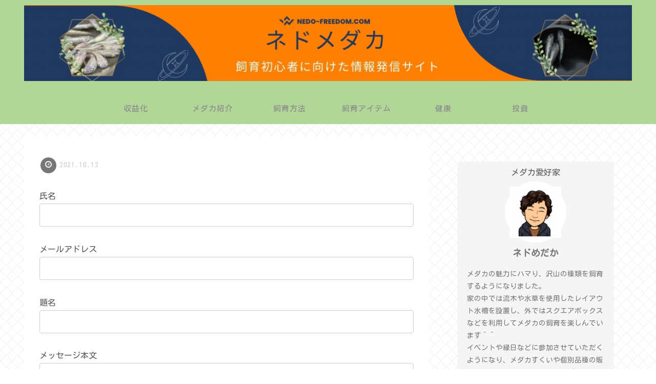

--- FILE ---
content_type: text/html; charset=utf-8
request_url: https://www.google.com/recaptcha/api2/aframe
body_size: 268
content:
<!DOCTYPE HTML><html><head><meta http-equiv="content-type" content="text/html; charset=UTF-8"></head><body><script nonce="Y_kk06JXau_Yrl_k_UIzMQ">/** Anti-fraud and anti-abuse applications only. See google.com/recaptcha */ try{var clients={'sodar':'https://pagead2.googlesyndication.com/pagead/sodar?'};window.addEventListener("message",function(a){try{if(a.source===window.parent){var b=JSON.parse(a.data);var c=clients[b['id']];if(c){var d=document.createElement('img');d.src=c+b['params']+'&rc='+(localStorage.getItem("rc::a")?sessionStorage.getItem("rc::b"):"");window.document.body.appendChild(d);sessionStorage.setItem("rc::e",parseInt(sessionStorage.getItem("rc::e")||0)+1);localStorage.setItem("rc::h",'1769571076613');}}}catch(b){}});window.parent.postMessage("_grecaptcha_ready", "*");}catch(b){}</script></body></html>

--- FILE ---
content_type: application/javascript; charset=utf-8;
request_url: https://dalc.valuecommerce.com/app3?p=887524393&_s=https%3A%2F%2Fnedo-freedom.com%2F%25E3%2581%258A%25E5%2595%258F%25E3%2581%2584%25E5%2590%2588%25E3%2582%258F%25E3%2581%259B%2F&vf=iVBORw0KGgoAAAANSUhEUgAAAAMAAAADCAYAAABWKLW%2FAAAAMElEQVQYV2NkFGP4n5HczDCzvYuBcckM5v%2FZjgsZfm%2BMY2DcyNX1P%2BrZLwZ5gRoGABkmDtA28qAMAAAAAElFTkSuQmCC
body_size: 2151
content:
vc_linkswitch_callback({"t":"69798303","r":"aXmDAwALMYUDD9mkCooERAqKC5YG7w","ub":"aXmDAgANpJgDD9mkCooCsQqKC%2FCEKg%3D%3D","vcid":"PcXej35PhWPh2QsKaD56ObT70l09YQf1HX9f5lQXN4qRVCkHQjmJEfZlDRA6gd9zdllvt4xVN3xabTwc9il5P6mRhjyox0mZmpmLTAnOQdRpFsTB0Zbdyw","vcpub":"0.733573","furusato-special.asahi.co.jp":{"a":"2875238","m":"3617634","g":"47b94a1a8c"},"d1ys6hwpe74y8z.cloudfront.net":{"a":"2817906","m":"3414447","g":"daa5187a8c"},"approach.yahoo.co.jp":{"a":"2821580","m":"2201292","g":"10ec2f708c"},"app-external-test-pc.staging.furunavi.com":{"a":"2773224","m":"3267352","g":"0d9cec5cd8","sp":"utm_source%3Dvc%26utm_medium%3Daffiliate%26utm_campaign%3Dproduct_detail"},"furusatohonpo.jp":{"a":"2817906","m":"3414447","g":"daa5187a8c"},"paypaystep.yahoo.co.jp":{"a":"2821580","m":"2201292","g":"10ec2f708c"},"app.furunavi.jp":{"a":"2773224","m":"3267352","g":"0d9cec5cd8","sp":"utm_source%3Dvc%26utm_medium%3Daffiliate%26utm_campaign%3Dproduct_detail"},"l":4,"p":887524393,"paypaymall.yahoo.co.jp":{"a":"2821580","m":"2201292","g":"10ec2f708c"},"valuecommerce.ne.jp":{"a":"2803077","m":"4","g":"70eb0d1e86"},"bit.ly":{"a":"2773224","m":"3267352","g":"0d9cec5cd8","sp":"utm_source%3Dvc%26utm_medium%3Daffiliate%26utm_campaign%3Dproduct_detail"},"s":3622809,"furusato.asahi.co.jp":{"a":"2875238","m":"3617634","g":"47b94a1a8c"},"fcf.furunavi.jp":{"a":"2773224","m":"3267352","g":"0d9cec5cd8","sp":"utm_source%3Dvc%26utm_medium%3Daffiliate%26utm_campaign%3Dproduct_detail"},"valuecommerce.com":{"a":"2803077","m":"4","g":"70eb0d1e86"},"external-test-pc.staging.furunavi.com":{"a":"2773224","m":"3267352","g":"0d9cec5cd8","sp":"utm_source%3Dvc%26utm_medium%3Daffiliate%26utm_campaign%3Dproduct_detail"},"mini-shopping.yahoo.co.jp":{"a":"2821580","m":"2201292","g":"10ec2f708c"},"furunavi.jp":{"a":"2773224","m":"3267352","g":"0d9cec5cd8","sp":"utm_source%3Dvc%26utm_medium%3Daffiliate%26utm_campaign%3Dproduct_detail"},"shopping.geocities.jp":{"a":"2821580","m":"2201292","g":"10ec2f708c"},"jalan.net":{"a":"2513343","m":"2130725","g":"d71fd7c28c"},"shopping.yahoo.co.jp":{"a":"2821580","m":"2201292","g":"10ec2f708c"}})